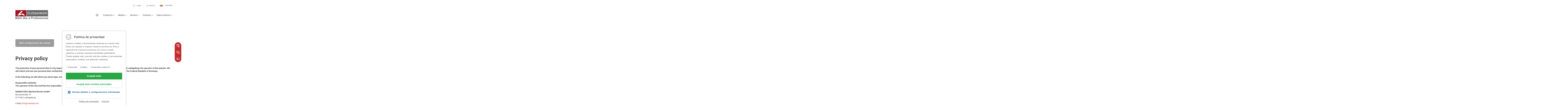

--- FILE ---
content_type: text/html; charset=UTF-8
request_url: https://co.flymarker.com/privacy_policy.php
body_size: 12553
content:
	<!-- Sprachdaten setzen -->
	<!DOCTYPE html>
<html lang="es">
<head>	<meta charset="utf-8">
	<meta http-equiv="X-UA-Compatible" content="IE=edge">
  <meta name="viewport" content="width=device-width, initial-scale=1"> 
	<title>Privacy Policy | CE marking | DMC marking</title>
<meta name="description" content="Marking systems for ► permanent marking of small and large ✓ workpieces made of metal or plastic ☎ Contact us today!" />
 
			      
	  <meta property="og:url" content="http://co.flymarker.com/privacy_policy.php">
  <meta property="og:type" content="website">
  <meta property="og:locale" content="de_DE" />


<link rel="stylesheet" type="text/css" href="//basics2.markator.de/js/slick/slick.css" />
<link rel="stylesheet" type="text/css" href="//basics2.markator.de/js/slick/slick-theme.css" />
<link rel="stylesheet" type="text/css" href="//basics2.markator.de/styles/parsley.css" />
<link rel="stylesheet" type="text/css" href="//basics2.markator.de/js/magnific-popup/magnific-popup.css" />
<link rel="stylesheet" type="text/css" href="//basics2.markator.de/js/projekktor/themes/maccaco/projekktor.style.css" />
<link rel="stylesheet" type="text/css" href="//basics2.markator.de/js/bootstrap/css/bootstrap.min.css" />
<link rel="stylesheet" type="text/css" href="//basics2.markator.de/fonts/icofont/icofont.min.css" />
<link rel="stylesheet" type="text/css" href="//basics2.markator.de/styles/fonts.css" />
<link rel="stylesheet" type="text/css" href="//basics2.markator.de/styles/selectric.css" />
<link rel="stylesheet" type="text/css" href="//basics2.markator.de/styles/layout.css" />
<link media="print" rel="stylesheet" type="text/css" href="//basics2.markator.de/styles/print.less" />
<script src="//basics2.markator.de/js/js.cookie.js"></script>
<script src="//basics2.markator.de/js/jquery-1.11.3.min.js"></script>
<script src="//basics2.markator.de/js/magnific-popup/jquery.magnific-popup.min.js"></script>
<script src="//basics2.markator.de/js/bootstrap/js/bootstrap.min.js"></script>
<script src="//basics2.markator.de/js/owmedia.js"></script>
<script src="//basics2.markator.de/js/jquery.selectric.js"></script>
<link rel="stylesheet" type="text/css" href="//basics2.markator.de/styles/cookiehinweis.css" />
			<script>
				$.ajax({		
					url: '/cookiehinweis.php',method: 'POST',dataType: 'json', 
					success: function(data){
						$('body').append(decodeHtml(data.body));
						$('head').append(decodeHtml(data.head));
						$('#cookiehinweis').html(decodeHtml(data.cookiehinweis));
					}
				});
				function decodeHtml(html) {
					var txt = document.createElement("textarea");
					txt.innerHTML = html;
					return txt.value;
				}
			</script>
			</head>
<body>	
<script>
	function sprachvorschlagSenden() { 
		var sprachvorschlag = $('#sprachvorschlag').val(); 
		var sessionid = $('#spocsid').html();
		var dokumenttyp = $('#dokumenttyp').html();
		var docsprache = $('#docsprache').html();
		
		if (sprachvorschlag == 'anderes_land') { 
			$('#Sprachauswahl').modal('show');
		} else {
			$.getJSON("/_include/ajax.php?aktion=speichereSprachauswahl&sid="+sessionid+"&sprache="+sprachvorschlag+"&dokumenttyp="+dokumenttyp+"&docsprache="+docsprache,
			function(json) {
				window.location.href = 'https://'+json.url;
			});
		}
	}
</script>

<div class="width">
	<div class="row meta">
		<div class="col-12">
						<a href="https://cloud.markator.com" target="_blank" class="login">Login</a>
			
			<form id="suche" method="post" name="suche" action="/search_result.php">				<a class="suche" onclick="$(suchbox).toggle();">Buscar</a>
				<div id="suchbox" style="display: none;">
					<div class="box">
						<input id="searchString" placeholder="Término de búsqueda..." name="we_lv_search_suchbegriff" type="text" value="" /><input type="hidden" name="we_from_search_suchbegriff" value="1" />						<input type="submit" name="suchbutton" value="Empezar búsquedas" class="suchbutton">
					</div>
				</div>
			<input type="hidden" name="securityToken" value="75f98dc17c4cb28cf5f18c6e86e155bb"/></form>			<a onclick="$('#Sprachauswahl').modal('show');" class="aktuelle_sprache">
				<span class="flaggenicon es_CO"></span>
				Colombia			</a>
		</div>
	</div>
</div>

<div class="width">
	<div class="row header">
		<div class="col-xl-3 col-lg-3 col-md-3 col-sm-6 col-6 align-self-end">
										<a href="/index.php"><img src="//basics2.markator.de/images/logo_flymarker.png" height="61" width="222" /></a>
					</div>
		<div class="col-xl-9 col-lg-9 col-md-9 col-sm-6 col-6 align-self-end mobile-right">
			<ul class="desktop">
									<li><a href="/" target=""  class="home" >Home</a>
					</li>
									<li><a href="/productos/" target=""   >Productos</a>
					<ul>					<li><a href="/productos/handheld_marcado_portatiles/" target=""   >Sistemas de marcado portátiles</a>
					</li>
									<li><a href="/productos/benchtop_marcado_de_sobremesa/" target=""   >Sistemas de marcado de sobremesa</a>
					</li>
				</ul></li>
									<li><a href="/medios/" target=""   >Medios</a>
					<ul>					<li><a href="/medios/videos.php" target=""   >Videos</a>
					</li>
									<li><a href="/medios/sample_marcas_de_muestra.php" target=""   >Marcas de muestra</a>
					</li>
									<li><a href="/medios/downloads_descargas.php" target=""   >Descargas</a>
					</li>
				</ul></li>
									<li><a href="/servicio/" target=""   >Servicio</a>
					</li>
									<li><a href="/contacto/" target=""   >Contacto</a>
					<ul>					<li><a href="/contacto/" target=""   >Columbia</a>
					</li>
									<li><a href="/contacto/worldwide.php" target=""   >Mundial</a>
					</li>
				</ul></li>
									<li><a href="/about_sobre_nosotros/" target=""   >Sobre nosotros</a>
					<ul>					<li><a href="/about_sobre_nosotros/marking_processes.php" target=""   >Procesos de marcado</a>
					</li>
									<li><a href="/about_sobre_nosotros/certification.php" target=""   >Certificación</a>
					</li>
				</ul></li>
							</ul>
			<button class="menubutton" onclick="$(mobilemenu).toggle();">
				<p>Menü</p>
				<div class="icon">
					<span></span>
					<span></span>
					<span></span>
				</div>
			</button>
		</div>
		<div class="col-12">
			<div id="mobilemenu" style="display: none;">
				<ul>
										<li><a href="/" target=""  class="home" >Home</a>
					</li>
									<li><a href="/productos/" target=""   >Productos</a>
					<ul>					<li><a href="/productos/handheld_marcado_portatiles/" target=""   >Sistemas de marcado portátiles</a>
					</li>
									<li><a href="/productos/benchtop_marcado_de_sobremesa/" target=""   >Sistemas de marcado de sobremesa</a>
					</li>
				</ul></li>
									<li><a href="/medios/" target=""   >Medios</a>
					<ul>					<li><a href="/medios/videos.php" target=""   >Videos</a>
					</li>
									<li><a href="/medios/sample_marcas_de_muestra.php" target=""   >Marcas de muestra</a>
					</li>
									<li><a href="/medios/downloads_descargas.php" target=""   >Descargas</a>
					</li>
				</ul></li>
									<li><a href="/servicio/" target=""   >Servicio</a>
					</li>
									<li><a href="/contacto/" target=""   >Contacto</a>
					<ul>					<li><a href="/contacto/" target=""   >Columbia</a>
					</li>
									<li><a href="/contacto/worldwide.php" target=""   >Mundial</a>
					</li>
				</ul></li>
									<li><a href="/about_sobre_nosotros/" target=""   >Sobre nosotros</a>
					<ul>					<li><a href="/about_sobre_nosotros/marking_processes.php" target=""   >Procesos de marcado</a>
					</li>
									<li><a href="/about_sobre_nosotros/certification.php" target=""   >Certificación</a>
					</li>
				</ul></li>
								</ul>
			</div>
		</div>
	</div>
</div>

	<div class="header_unterseite kein_bild">
	</div>
	

		
		<div class="width">
			<div class="row headline_text">
				<div class="col-12">
					<p><a onclick="cookie_back();" class="button">Abrir configuración de cookies</a></p>
				</div>
			</div>
		</div>
					

	
		
		<div class="width">
			<div class="row headline_text">
				<div class="col-12">
					<h1>Privacy policy</h1><p><strong>The protection of your personal data is very important to MARKATOR Manfred Borries GmbH, Bunsenstraße 15, D-71642 Ludwigsburg, the operator of this website. We will collect and use your personal data confidentially and exclusively within the framework of the Data Protection Act of the Federal Republic of Germany.</strong></p>
<p><strong>In the following, we will inform you about type, scope and purpose of the collection and use of personal data.</strong></p>
<p><strong>Responsible authority:</strong><br/><strong>The operator of this site and thus the responsible authority within the meaning of the Data Protection Act is:</strong></p>
<p><strong>MARKATOR® Manfred Borries GmbH</strong><br/>Bunsenstraße 15<br/>D-71642 Ludwigsburg</p>
<p>E-Mail: <a href="mailto:info@markator.de">info@markator.de</a></p>
<p><strong>Contact Data Protection Officer:</strong>&nbsp;<br/><a href="mailto:datenschutzbeauftragter@markator.de">datenschutzbeauftragter@markator.de</a></p>
<p><strong>1. Basic information about data processing and legal bases</strong></p>
<p>1.1. This privacy statement explains how and to what extent and purpose we process personal data within our online offering and its associated web pages, features and content (hereinafter collectively referred to as "online offering" or "website"). This privacy statement applies regardless of the domains, systems, platforms or devices (such as desktop or mobile) used to run this online offering.</p>
<p>1.2. For the terms used, such as "personal data" or their "processing", we refer to the definitions in Article 4 of the General Data Protection Regulation (GDPR).</p>
<p>1.3. The personal user data processed in the context of this online offering include:</p>
<p>Master data (names, addresses);<br/>Contact information (e-mail, telephone numbers, fax);<br/>Usage data (interests, visited websites, access times);<br/>Meta / communication data (device IDs, IP addresses).<br/>1.4. The term "user" covers all categories of individuals affected by data processing. These include:</p>
<p>Customers<br/>Prospects<br/>Users<br/>Website visitors<br/>Recipients of marketing activities<br/>The terms used, such as "users", are gender-neutral.</p>
<p>1.5. We will process personal user data only in compliance with relevant data protection regulations. This means that user data will only be processed if it is legally permitted, especially if (i) data processing is required and/or legally stipulated to provide our contractual services (for example, processing of orders) and online services; (ii) the user has given their consent; and (iii) we have a legitimate interest (i.e., interest in analysis, optimisation, efficient performance and security of our online offering within the meaning of Art. 6 Para. 1 lit. f. GDPR), in particular for reach measurement, creation of profiles for advertising and marketing purposes as well as collection of access data and use of third-party services.<br/>1.6. Please note that the legal basis (i) of consent are Art. 6 Para. 1 lit. a. and Art. 7 GDPR; (ii) of processing to fulfil services and perform contractual measures is Art. 6 Para. 1 lit. b. GDPR; (iii) of processing to fulfil our legal obligations is Art. 6 Para. 1 lit. c. GDPR; and (iv) of processing to safeguard our legitimate interests is Art. 6 para. 1 lit. f. GDPR.</p>
<p><strong>2. User rights</strong></p>
<p>You are entitled to the following:<br/>2.1. According to Art. 15 GDPR, to request information about your personal data processed by us. In particular, you may request information about processing purposes; the category of personal data; the categories of recipients to whom your data has been or will be disclosed; the planned retention period; the right to rectification, deletion, limitation of processing or objection; the existence of a right of appeal; the source of your data if not collected by us; the existence of automated decision-making, including profiling and, if necessary, to receive meaningful information about their details;<br/>2.2. According to Art. 16 GDPR, to request the prompt correction or completion of your personal data incorrectly stored by us;<br/>2.3. According to Art. 17 GDPR, to request the deletion of your personal data stored by us, unless processing is required (i) to exercise the right to freedom of expression and information; (ii) to fulfil a legal obligation; (iii) for reasons of public interest; or (iv) to assert, exercise or defend legal claims.<br/>2.4. According to Art. 18 GDPR, to request the limitation of processing your personal data if (i) you contest the accuracy of those data; (ii) processing is unlawful but you object to deleting the data; and (iii) we no longer need the data but you need them to assert, exercise or defend a legal right or have filed an objection according to Art. 21 GDPR against processing those data.<br/>2.5. According to Art. 20 GDPR, to retrieve your personal data, which you provided to us, in a structured, common and machine-readable format, or to request that the data have to be transmitted to another responsible person;<br/>2.6. According to Art. 7 Para. 3 GDPR, to revoke your previously given consent against us at any time. As a result, we are no longer allowed to continue data processing, which was based on this consent;<br/>2.7. According to Art. 77 GDPR, to complain to a supervisory authority. In general, you can contact the supervisory authority of your usual place of residence or work or the place of our registered office.</p>
<p><strong>3. Right of objection</strong></p>
<p>If your personal data are processed based on legitimate interests according to. Art. 6 Para. 1 Sentence 1 lit. f. GDPR, you have the right according to Art. 21 GDPR to object to the processing of your personal data insofar as there are reasons arising from your particular situation or the objection is directed against direct advertising. In the latter case you have a general right of objection which we implement without specifying any particular situation. For objections, please e-mail datenschutz@markator.de.</p>
<p>For more information about the above and personal data in general, you can contact us at any time using the address found in our Legal section or by e-mailing datenschutz@markator.de.</p>
<p><strong>4. Security measures</strong></p>
<p>4.1. We take organisational, contractual and technical state-of-the-art safety measures to ensure that we comply with the regulations of data protection laws and to protect the data we process against accidental or intentional manipulation, loss, destruction or access by unauthorised individuals.</p>
<p>4.2. These security measures include, in particular, the encrypted transmission of data between your browser and our server.</p>
<p>4.3. All of our employees who may come into contact with personal data are obligated to comply with data protection regulations and are instructed about legal requirements.</p>
<p><strong>5. Forwarding data to third parties</strong></p>
<p>5.1. Data are forwarded to third parties only within the framework of legal requirements. We will only forward user data to third parties if this is required, for example, on the basis of Art. 6 Para. 1 lit. b. GDPR for contractual purposes or based on legitimate interests according to Art. 6 Para. 1 lit. f. GDPR in the efficient and effective performance of our business operations.<br/>5.2. If we use subcontractors to provide our services, we will take appropriate legal precautions and technical and organisational measures to protect personal data in accordance with the applicable provisions of law.<br/>5.3. If content, tools or other means by other providers (hereinafter collectively referred to as "third parties"), whose registered office is in a third country, are used within the framework of this privacy statement, it is to be assumed that data will be transmitted to the countries of residence of said third parties. Third countries are countries where the GDPR is not a directly applicable law, i.e., in general, countries outside the EU or the European Economic Area. Data are transmitted to third countries if there is an adequate level of data protection, if the user consents or if there is other legal authorisation.</p>
<p><strong>6. Rendering contractual services</strong></p>
<p>6.1. We will process master data (e.g., names and addresses as well as contact information of users), contract data (e.g., services used, names of contacts, payment information) for the purpose of fulfilling our contractual obligations and services according to Art. 6 Para. 1 lit b. GDPR.</p>
<p>6.2. During registration and later during logins and when our online services are used, we will store the IP address and the point of time of the user&#039;s activity. Data are stored on the basis of our legitimate interests and those of the users to protect them from misuse and other unauthorised use. In general, these data are not transmitted to third parties unless it is required to pursue our claims or we are legally obligated according to Art. 6 Para. 1 lit. c. GDPR.</p>
<p><strong>7. Contact</strong></p>
<p>7.1. When contacting us (via our contact form or by e-mail), the information provided by the user will be processed according to Art. 6 Para. 1 lit. b. GDPR to respond to and handle the contact request.</p>
<p>7.2. User information can be stored in our Customer Relationship Management system ("CRM system") or similar request management systems.</p>
<p>When communicating by e-mail or contact form, please note that it is not a secure means of communication, i.e., contents are not protected against unauthorised access by third parties. We therefore recommend sending confidential information by post.</p>
<p><strong>8. Collecting access data and log files</strong></p>
<p>In general, our website can be used without having to provide personal data.</p>
<p>8.1. Based on our legitimate interests in terms of Art. 6 Para. 1 lit. f. GDPR we collect data (so-called server log files) about every access to the server hosting this service.</p>
<p>Access data include:</p>
<ul>
<li>Name of the opened website</li>
<li>File</li>
<li>Date and time of access</li>
<li>Transmitted data volume</li>
<li>Successful access notification</li>
<li>Browser type and version</li>
<li>The user&#039;s operating system</li>
<li>Referrer URL (previously visited page)</li>
<li>IP address and the requesting provider</li>
</ul>
<p>8.2. For security reasons, (for example, to investigate abusive or fraudulent activities), log file data are stored for a maximum of 14 days and then deleted. Data whose further retention is required as evidence are exempted from deletion until the incident has been fully resolved.</p>
<p><strong>9. Cookies and reach measurements</strong></p>
<p>9.1. Cookies contain information transmitted from our web server or third-party web servers to the user&#039;s web browser to store it there for later use. Cookies are small text files or other file formats used for storing information.</p>
<p>9.2. We use so-called "session cookies" (e.g., to track your login status or to enable the shopping basket feature and with it the use of our online offering) stored only for the duration of the current visit to our online presence. Such a session cookie is used to store an arbitrarily generated, unique ID, the so-called session ID. Cookies also contain information about their origin and retention period. These cookies cannot store any other data. Session cookies are deleted as soon as you stop using our online offering and log out or exit your browser.</p>
<p>9.3. This privacy statement explains to users the use of cookies during pseudonymised reach measurements.</p>
<p>9.4. If the user does not want cookies to be stored on their computer, we ask them to disable the relevant option in their browser system settings. Stored cookies can be deleted via the browser system settings. Disabling cookies may result in functional limitations of this online offering.</p>
<p>9.5. You can object to the use of cookies for reach measurements or advertising purposes by going to the deactivation page of the network advertising initiative (<a href="http://optout.networkadvertising.org/" target="_blank" rel="noopener">http://optout.networkadvertising.org/</a>) and additionally the US website (<a href="http://www.aboutads.info/choices" target="_blank" rel="noopener">http://www.aboutads.info/choices</a>) or the European website (<a href="http://www.youronlinechoices.com/uk/your-ad-choices/" target="_blank" rel="noopener">http://www.youronlinechoices.com/uk/your-ad-choices/</a>).</p>
<p><strong>10. Google Analytics</strong></p>
<p>10.1. Based on our legitimate interests (i.e., interest in analysing, optimising and efficiently running our online offering in terms of Art. 6 Para. 1 lit. f. GDPR) we use Google Analytics, a web analysis service by Google Inc. ("Google"). Google uses cookies. The information about your usage of our online offering, which is created by the cookie, is usually submitted to a Google server in the US and stored there.</p>
<p>10.2. Google is certified according to the Privacy Shield agreement and therefore guarantees to comply with the European data protection laws (<a href="https://www.privacyshield.gov/participant?id=a2zt000000001L5AAI&amp;status=Active" target="_blank" rel="noopener">https://www.privacyshield.gov/participant?id=a2zt000000001L5AAI&amp;status=Active</a>).</p>
<p>10.3. Google will use this information on our behalf to analyse users&#039; usage of our online offering, to generate reports about the activities within the online offering and to provide further services connected with the use of this online offering and the Internet usage. In the process, pseudonymised user profiles may be created from the processed data.</p>
<p>10.4. We use Google Analytics only with enabled IP anonymisation. This means that Google will shorten users&#039; IP addresses if they are located in one of the member states of the European Union or in one of the other states party to the Agreement on the European Economic Area. Only in exceptional cases will your full IP address be submitted to a Google server in the US and then shortened there.</p>
<p>10.5. The IP address submitted by the user&#039;s browser is not merged with other Google data. Users can prevent the cookies from being stored by using a certain setting in their browser software. In addition, users can prevent Google from (i) collecting the data created by the cookie and associated with their use of our online offering; and (ii) processing these data if they download and install the browser plug-in available from the following link: http://tools.google.com/dlpage/gaoptout?hl=en</p>
<p>10.6. For more information about Google&#039;s use of data, your setting and objection options, please visit Google&#039;s websites: https://policies.google.com/technologies/partner-sites?hl=en "How Google uses information from sites or apps that use our services"), https://policies.google.com/technologies/ads?hl=en ("How Google uses cookies in advertising"), <a href="https://adssettings.google.de/anonymous?sig=ACi0TCj0xHDYI_B79D-dGF8shhoEe0ypT3kV0Xq6Zk1qW0rzxUSAdE82JcR4wPHn4tkDA_ztipnnmGfXiIyFTtf7D6y1gf49GiCuXBkZpeaih7_9rrcJ6TM&amp;hl=en" target="_blank" rel="noopener">https://adssettings.google.de/anonymous?sig=ACi0TCj0xHDYI_B79D-dGF8shhoEe0ypT3kV0Xq6Zk1qW0rzxUSAdE82JcR4wPHn4tkDA_ztipnnmGfXiIyFTtf7D6y1gf49GiCuXBkZpeaih7_9rrcJ6TM&amp;hl=en</a> ("Control the information Google uses to show you ads").</p>
<p><strong>11. Integration of third-party services and content</strong></p>
<p>11.1. Based on our legitimate interests (i.e., interest in analysing, optimising and efficiently running our online offering in terms of Art. 6 Para. 1 lit. f. GDPR), we use third-party content or service offerings in our online offering to integrate their content and services, such as videos or fonts (hereinafter commonly referred to as "content"). This requires that the third-party providers of this content always become aware of the users&#039; IP addresses because they need it to send their content to the users&#039; browsers. Therefore, the IP address is necessary to display such content. We strive to use only content whose providers use IP addresses only to deliver content. Third-party providers may also use so-called pixel tags (invisible images, also called "web beacons") for statistical and marketing purposes. Pixel tags can be used to analyse information such as user traffic to the pages of this website. This pseudonymised information may also be stored in cookies on the user&#039;s device and contain, among others, technical information about browser and operating system, referring websites, visiting time and other information about the use of our online offering; and it may be merged with such information from other sources.</p>
<p>11.2. The following table provides an overview of third-party providers and their content, including links to their privacy statements containing more information about data processing and objection options, so-called opt-outs, some of which have already been mentioned here: External fonts by Google, Inc., <a href="https://www.google.com/fonts" target="_blank" rel="noopener">https://www.google.com/fonts</a> ("Google Fonts"). Google Fonts are integrated by accessing a Google server (usually located in the US). Privacy Statement: <a href="https://www.google.com/policies/privacy/" target="_blank" rel="noopener">https://www.google.com/policies/privacy/</a>, opt-out: <a href="https://www.google.com/settings/ads/" target="_blank" rel="noopener">https://www.google.com/settings/ads/</a>. Maps by the "Google Maps" service provided by the third-party provider Google Inc., 1600 Amphitheatre Parkway, Mountain View, CA 94043, USA. Privacy Statement: <a href="https://www.google.com/policies/privacy/" target="_blank" rel="noopener">https://www.google.com/policies/privacy/</a>, opt-out: <a href="https://www.google.com/settings/ads/" target="_blank" rel="noopener">https://www.google.com/settings/ads/</a>. Videos by the "YouTube" platform provided by the third-party provider Google Inc., 1600 Amphitheatre Parkway, Mountain View, CA 94043, USA. Privacy Statement: <a href="https://www.google.com/policies/privacy/" target="_blank" rel="noopener">https://www.google.com/policies/privacy/</a>, opt-out: https://www.google.com/settings/ads/. External code by the "jQuery" JavaScript framework, provided by the third-party provider jQuery Foundation, <a href="https://jquery.org" target="_blank" rel="noopener">https://jquery.org</a>.</p>
<p><strong>12. Deleting data</strong></p>
<p>12.1. The data stored by us is deleted once they are no longer needed for their intended purpose, unless legal retention obligations require otherwise. If the users&#039; data are not deleted because they are required for other and legally admissible purposes, we will limit their processing. The data are blocked and not processed for any other purposes. This applies, e.g., to user data with a commercial or tax-related retention obligation.</p>
<p>12.2. As legally stipulated, data are retained for 6 years according to Sect. 257 Para. 1 HGB (trading books, inventories, opening balances, annual financial statements, commercial letters, accounting records, etc.) and for 10 years according to Sect. 147 Para. 1 AO (ledgers, records, status reports, accounting records, commercial and business letters, tax-relevant documents, etc.).</p>
<p><strong>13. Objection to advertising mails</strong></p>
<p>We hereby expressly object to the use of contact details, published as part of the mandatory legal notice, for sending not expressly ordered advertising or informational material. MARKATOR Manfred Borries GmbH expressly reserves the right to take legal action in the case of undesired sending of advertising, e.g., spam mail.</p>
<p><strong>14. Changes to the privacy statement</strong></p>
<p>14.1. We reserve the right to change this privacy statement to adjust it to changed legal bases or if services or data processing change. This only applies to statements about data processing. If the user&#039;s consent is required, or if parts of the privacy statement contain regulations of the contractual relationship with users, changes require the user&#039;s consent.<br/>14.2. Users are asked to periodically check the contents of our privacy statement.</p>
<p><strong>15. Data protection information for customers/suppliers and applicants</strong></p>
<p>15.1. <a href="//dateien2.markator.de/pdfs/en-Datenschutzinformation_Kunden_Lieferanten_DSGVO.pdf" target="_blank" rel="noopener">Data protection information for customers/suppliers</a><br/>15.2. <a href="//dateien2.markator.de/pdfs/en-Datenschutzinformation_Bewerber_DSGVO.pdf" target="_blank" rel="noopener">Data protection information for applicants</a></p>
<p>If you have any questions about this privacy statement, you are welcome to contact our data privacy officer by post or to e-mail them at: <a href="mailto:datenschutzbeauftragter@markator.de">datenschutzbeauftragter@markator.de</a>&nbsp;</p>				</div>
			</div>
		</div>
					
	  

			
<div class="footer-oben">
	<div class="width">
		<div class="row">
			<div class="col-12">
				<ul>
											<li><a href="/press_prensa/" target=""   >Prensa</a></li>
											<li><a href="/contacto/" target=""   >Contacto</a></li>
									</ul>
			</div>
			<div class="col-12 siegel">
				<div class="box">
											<img src="//basics2.markator.de/images/footer_icon_QUACERT_en.svg" class="siegel_en" style=";width:95px" />						<img src="//basics2.markator.de/images/footer_icon_OEKOLOGISCH_en.svg" class="siegel_en" style=";width:95px" />						<img src="//basics2.markator.de/images/footer_icon_QUALITAET_en.svg" class="siegel_en" style=";width:95px" />				</div>
			</div>
		</div>
	</div>
</div>

<div class="footer-unten">
	<div class="width">
		<div class="row">
			<div class="col-xl-6 col-lg-6 col-md-6 col-sm-6 col-12 social">
									<a href="https://www.youtube.com/user/MARKATORadmin" target="_blank"><img src="//basics2.markator.de/images/footer_icon_social-youtube.svg" height="14" width="20" /></a>					<a href="https://www.facebook.com/MARKATOR.Marking/" target="_blank"><img src="//basics2.markator.de/images/footer_icon_social-facebook.svg" height="20" width="20" /></a>					<a href="https://www.xing.com/companies/markatormanfredborriesgmbh" target="_blank"><img src="//basics2.markator.de/images/footer_icon_social-xing.svg" height="20" width="20" /></a>					<a href="https://www.linkedin.com/company/markator-manfred-borries-gmbh" target="_blank"><img src="//basics2.markator.de/images/footer_icon_social-linkedin.svg" height="19" width="20" /></a>					<a href="https://get.anydesk.com/tsAkqnsd/AnyDesk_MARKATOR.exe" target="_blank"><img src="//dateien2.markator.de/bilder/icons/AnyDesk_logo_icon.png" height="21" width="30" /></a>			</div>
			<div class="col-xl-6 col-lg-6 col-md-6 col-sm-6 col-12">
				<ul>
											<li><a href="/legal_notice.php" target=""   >Imprimir</a></li>
											<li class="active"><a href="/privacy_policy.php" target=""   >Política de privacidad</a></li>
											<li><a href="/terms_and_conditions.php" target=""   >Condiciones generales</a></li>
									</ul>
			</div>
		</div>
	</div>
</div>
	


	

<script>
		function stickyauf(i) {
											$('#stickyauf'+i).show();
											$('#stickyzu'+i).hide();
		}
		function stickyzu(i) {
											$('#stickyzu'+i).show();
											$('#stickyauf'+i).hide();
		}

	</script>
<div class="sticky-right">
									<div  onclick="stickyauf(1);" id="stickyzu1" class=" box iconbutton iconbutton1  first" style="background-image: url(//basics2.markator.de/images/sticky-box_icon_mail.svg);">
			<a href="mailto:dirventas@duro-metal.com" target=""></a>
		</div>
		<div  id="stickyauf1" class="first  box textbutton textbutton1" style="display:none; background-image: url(//basics2.markator.de/images/sticky-box_icon_mail.svg);">
			<div class="leer" onclick="stickyzu(1);"></div>
			<a href="mailto:dirventas@duro-metal.com" target="">
				<span>dirventas@duro-metal.com</span>
			</a>
		</div>
			
				<div  onclick="stickyauf(2);" id="stickyzu2" class=" box iconbutton iconbutton2 " style="background-image: url(//basics2.markator.de/images/sticky-box_icon_phone.svg);">
			<a href="+(571) 821-9338/39" target=""></a>
		</div>
		<div  id="stickyauf2" class="  box textbutton textbutton2" style="display:none; background-image: url(//basics2.markator.de/images/sticky-box_icon_phone.svg);">
			<div class="leer" onclick="stickyzu(2);"></div>
			<a href="+(571) 821-9338/39" target="">
				<span>+(571) 821-9338/39</span>
			</a>
		</div>
			
				<div  onclick="stickyauf(3);" id="stickyzu3" class="last box iconbutton iconbutton3 " style="background-image: url(//basics2.markator.de/images/sticky-box_icon_kontaktformular.svg);">
			<a href="/contacto/" target=""></a>
		</div>
		<div  id="stickyauf3" class="last  box textbutton textbutton3" style="display:none; background-image: url(//basics2.markator.de/images/sticky-box_icon_kontaktformular.svg);">
			<div class="leer" onclick="stickyzu(3);"></div>
			<a href="/contacto/" target="">
				<span>Formulario de contacto</span>
			</a>
		</div>
			
		</div>
	
	


<div class="modal markator fade" id="Sprachauswahl" tabindex="-1" role="dialog" aria-labelledby="Sprachauswahl" aria-hidden="true">
  <div class="modal-dialog" role="document">
    <div class="modal-content">
      <div class="modal-header">
        <button type="button" class="close" data-dismiss="modal" aria-label="Close">
          <span aria-hidden="true"></span>
        </button>
      </div>
      <div class="modal-body">
        <div class="row no-gutters">
					<div class="col-12">
						<div class="row">
							<div class="col-12">
								<h2>Select country</h2>
							</div>
						</div>
					</div>
					<div class="col-xl-3 col-lg-3 col-md-4 col-sm-5 col-12">
						<div class="row">
							<div class="col-12">
								<div class="erdteile" id="sprache_erdteile">
									<ul>
										<li id="link_afr"><a onclick="zeigeKontinent('afr')">África</a></li><li id="link_as"><a onclick="zeigeKontinent('as')">Asia</a></li><li id="link_eu" class="active"><a onclick="zeigeKontinent('eu')">Europa</a></li><li id="link_am"><a onclick="zeigeKontinent('am')">America</a></li><li id="link_oz"><a onclick="zeigeKontinent('oz')">Australia</a></li>									</ul>
								</div>
							</div>
						</div>
					</div>
					<div class="col-xl-9 col-lg-9 col-md-8 col-sm-7 col-12">
				
						<div class="row lander" id="kontinent_afr" style="display:none;">
																		<div class="col-xl-4 col-lg-4 col-md-4 col-sm-12 col-12">
												<div class="land">
													<p>
														<a onclick="spracheUebernehmen('Flymarker', 'en_ZA')">
															<span class="flaggenicon en_ZA"></span>
															<span>South Africa | English</span>
														</a>
													</p>
												</div>
											</div>
																		<div class="col-xl-4 col-lg-4 col-md-4 col-sm-12 col-12">
												<div class="land">
													<p>
														<a onclick="spracheUebernehmen('Flymarker', 'de_US')">
															<span class="flaggenicon de_US"></span>
															<span>International | English</span>
														</a>
													</p>
												</div>
											</div>
													</div>
						
						<div class="row lander" id="kontinent_as" style="display:none;">
																		<div class="col-xl-4 col-lg-4 col-md-4 col-sm-12 col-12">
												<div class="land">
													<p>
														<a onclick="spracheUebernehmen('Flymarker', 'en_IN')">
															<span class="flaggenicon en_IN"></span>
															<span>India | English</span>
														</a>
													</p>
												</div>
											</div>
																		<div class="col-xl-4 col-lg-4 col-md-4 col-sm-12 col-12">
												<div class="land">
													<p>
														<a onclick="spracheUebernehmen('Flymarker', 'en_SG')">
															<span class="flaggenicon en_SG"></span>
															<span>Singapore | English</span>
														</a>
													</p>
												</div>
											</div>
																		<div class="col-xl-4 col-lg-4 col-md-4 col-sm-12 col-12">
												<div class="land">
													<p>
														<a onclick="spracheUebernehmen('Flymarker', 'en_AE')">
															<span class="flaggenicon en_AE"></span>
															<span>UAE | English</span>
														</a>
													</p>
												</div>
											</div>
																		<div class="col-xl-4 col-lg-4 col-md-4 col-sm-12 col-12">
												<div class="land">
													<p>
														<a onclick="spracheUebernehmen('Flymarker', 'ja_JP')">
															<span class="flaggenicon ja_JP"></span>
															<span>日本 | 日本</span>
														</a>
													</p>
												</div>
											</div>
																		<div class="col-xl-4 col-lg-4 col-md-4 col-sm-12 col-12">
												<div class="land">
													<p>
														<a onclick="spracheUebernehmen('Flymarker', 'th_TH')">
															<span class="flaggenicon th_TH"></span>
															<span>ประเทศไทย | ไทย</span>
														</a>
													</p>
												</div>
											</div>
																		<div class="col-xl-4 col-lg-4 col-md-4 col-sm-12 col-12">
												<div class="land">
													<p>
														<a onclick="spracheUebernehmen('Flymarker', 'en_TW')">
															<span class="flaggenicon en_TW"></span>
															<span>台灣 | 台灣</span>
														</a>
													</p>
												</div>
											</div>
																		<div class="col-xl-4 col-lg-4 col-md-4 col-sm-12 col-12">
												<div class="land">
													<p>
														<a onclick="spracheUebernehmen('Flymarker', 'ru_RU')">
															<span class="flaggenicon ru_RU"></span>
															<span>Россия | Pусский</span>
														</a>
													</p>
												</div>
											</div>
																		<div class="col-xl-4 col-lg-4 col-md-4 col-sm-12 col-12">
												<div class="land">
													<p>
														<a onclick="spracheUebernehmen('Flymarker', 'zh_CN')">
															<span class="flaggenicon zh_CN"></span>
															<span>中国 | 中国的</span>
														</a>
													</p>
												</div>
											</div>
																		<div class="col-xl-4 col-lg-4 col-md-4 col-sm-12 col-12">
												<div class="land">
													<p>
														<a onclick="spracheUebernehmen('Flymarker', 'de_US')">
															<span class="flaggenicon de_US"></span>
															<span>International | English</span>
														</a>
													</p>
												</div>
											</div>
													</div>
						
						<div class="row lander" id="kontinent_au" style="display:none;">
																		<div class="col-xl-4 col-lg-4 col-md-4 col-sm-12 col-12">
												<div class="land">
													<p>
														<a onclick="spracheUebernehmen('Flymarker', 'de_US')">
															<span class="flaggenicon de_US"></span>
															<span>International | English</span>
														</a>
													</p>
												</div>
											</div>
													</div>
						
						<div class="row lander" id="kontinent_eu">
																		<div class="col-xl-4 col-lg-4 col-md-4 col-sm-12 col-12">
												<div class="land">
													<p>
														<a onclick="spracheUebernehmen('Flymarker', 'de_DE')">
															<span class="flaggenicon de_DE"></span>
															<span>Deutschland | Deutsch</span>
														</a>
													</p>
												</div>
											</div>
																		<div class="col-xl-4 col-lg-4 col-md-4 col-sm-12 col-12">
												<div class="land">
													<p>
														<a onclick="spracheUebernehmen('Flymarker', 'en_GB')">
															<span class="flaggenicon en_GB"></span>
															<span>Great Britain | English</span>
														</a>
													</p>
												</div>
											</div>
																		<div class="col-xl-4 col-lg-4 col-md-4 col-sm-12 col-12">
												<div class="land">
													<p>
														<a onclick="spracheUebernehmen('Flymarker', 'bg_BG')">
															<span class="flaggenicon bg_BG"></span>
															<span>България | Български</span>
														</a>
													</p>
												</div>
											</div>
																		<div class="col-xl-4 col-lg-4 col-md-4 col-sm-12 col-12">
												<div class="land">
													<p>
														<a onclick="spracheUebernehmen('Flymarker', 'cs_CZ')">
															<span class="flaggenicon cs_CZ"></span>
															<span>Česká republika | Čeština</span>
														</a>
													</p>
												</div>
											</div>
																		<div class="col-xl-4 col-lg-4 col-md-4 col-sm-12 col-12">
												<div class="land">
													<p>
														<a onclick="spracheUebernehmen('Flymarker', 'da_DK')">
															<span class="flaggenicon da_DK"></span>
															<span>Danmark | Dansk</span>
														</a>
													</p>
												</div>
											</div>
																		<div class="col-xl-4 col-lg-4 col-md-4 col-sm-12 col-12">
												<div class="land">
													<p>
														<a onclick="spracheUebernehmen('Flymarker', 'de_AT')">
															<span class="flaggenicon de_AT"></span>
															<span>Österreich | Deutsch</span>
														</a>
													</p>
												</div>
											</div>
																		<div class="col-xl-4 col-lg-4 col-md-4 col-sm-12 col-12">
												<div class="land">
													<p>
														<a onclick="spracheUebernehmen('Flymarker', 'de_CH')">
															<span class="flaggenicon de_CH"></span>
															<span>Schweiz | Deutsch</span>
														</a>
													</p>
												</div>
											</div>
																		<div class="col-xl-4 col-lg-4 col-md-4 col-sm-12 col-12">
												<div class="land">
													<p>
														<a onclick="spracheUebernehmen('Flymarker', 'es_ES')">
															<span class="flaggenicon es_ES"></span>
															<span>España | Español</span>
														</a>
													</p>
												</div>
											</div>
																		<div class="col-xl-4 col-lg-4 col-md-4 col-sm-12 col-12">
												<div class="land">
													<p>
														<a onclick="spracheUebernehmen('Flymarker', 'fr_FR')">
															<span class="flaggenicon fr_FR"></span>
															<span>France | Français</span>
														</a>
													</p>
												</div>
											</div>
																		<div class="col-xl-4 col-lg-4 col-md-4 col-sm-12 col-12">
												<div class="land">
													<p>
														<a onclick="spracheUebernehmen('Flymarker', 'mk_MK')">
															<span class="flaggenicon mk_MK"></span>
															<span>Македонија | македонски</span>
														</a>
													</p>
												</div>
											</div>
																		<div class="col-xl-4 col-lg-4 col-md-4 col-sm-12 col-12">
												<div class="land">
													<p>
														<a onclick="spracheUebernehmen('Flymarker', 'fi_FI')">
															<span class="flaggenicon fi_FI"></span>
															<span>Suomi | Suomeksi</span>
														</a>
													</p>
												</div>
											</div>
																		<div class="col-xl-4 col-lg-4 col-md-4 col-sm-12 col-12">
												<div class="land">
													<p>
														<a onclick="spracheUebernehmen('Flymarker', 'it_IT')">
															<span class="flaggenicon it_IT"></span>
															<span>Italia | Italiano</span>
														</a>
													</p>
												</div>
											</div>
																		<div class="col-xl-4 col-lg-4 col-md-4 col-sm-12 col-12">
												<div class="land">
													<p>
														<a onclick="spracheUebernehmen('Flymarker', 'fr_CH')">
															<span class="flaggenicon fr_CH"></span>
															<span>Suisse | Français</span>
														</a>
													</p>
												</div>
											</div>
																		<div class="col-xl-4 col-lg-4 col-md-4 col-sm-12 col-12">
												<div class="land">
													<p>
														<a onclick="spracheUebernehmen('Flymarker', 'nl_NL')">
															<span class="flaggenicon nl_NL"></span>
															<span>Netherlands | Nederlands</span>
														</a>
													</p>
												</div>
											</div>
																		<div class="col-xl-4 col-lg-4 col-md-4 col-sm-12 col-12">
												<div class="land">
													<p>
														<a onclick="spracheUebernehmen('Flymarker', 'hr_HR')">
															<span class="flaggenicon hr_HR"></span>
															<span>Hrvatska | Hrvatski</span>
														</a>
													</p>
												</div>
											</div>
																		<div class="col-xl-4 col-lg-4 col-md-4 col-sm-12 col-12">
												<div class="land">
													<p>
														<a onclick="spracheUebernehmen('Flymarker', 'hu_HU')">
															<span class="flaggenicon hu_HU"></span>
															<span>Magyarország | Magyar</span>
														</a>
													</p>
												</div>
											</div>
																		<div class="col-xl-4 col-lg-4 col-md-4 col-sm-12 col-12">
												<div class="land">
													<p>
														<a onclick="spracheUebernehmen('Flymarker', 'it_CH')">
															<span class="flaggenicon it_CH"></span>
															<span>Svizzera | Italiano</span>
														</a>
													</p>
												</div>
											</div>
																		<div class="col-xl-4 col-lg-4 col-md-4 col-sm-12 col-12">
												<div class="land">
													<p>
														<a onclick="spracheUebernehmen('Flymarker', 'pt_PT')">
															<span class="flaggenicon pt_PT"></span>
															<span>Portugal | Português</span>
														</a>
													</p>
												</div>
											</div>
																		<div class="col-xl-4 col-lg-4 col-md-4 col-sm-12 col-12">
												<div class="land">
													<p>
														<a onclick="spracheUebernehmen('Flymarker', 'ro_RO')">
															<span class="flaggenicon ro_RO"></span>
															<span>România | Român</span>
														</a>
													</p>
												</div>
											</div>
																		<div class="col-xl-4 col-lg-4 col-md-4 col-sm-12 col-12">
												<div class="land">
													<p>
														<a onclick="spracheUebernehmen('Flymarker', 'pl_PL')">
															<span class="flaggenicon pl_PL"></span>
															<span>Polska | Polski</span>
														</a>
													</p>
												</div>
											</div>
																		<div class="col-xl-4 col-lg-4 col-md-4 col-sm-12 col-12">
												<div class="land">
													<p>
														<a onclick="spracheUebernehmen('Flymarker', 'sv_SE')">
															<span class="flaggenicon sv_SE"></span>
															<span>Sverige | Svenska</span>
														</a>
													</p>
												</div>
											</div>
																		<div class="col-xl-4 col-lg-4 col-md-4 col-sm-12 col-12">
												<div class="land">
													<p>
														<a onclick="spracheUebernehmen('Flymarker', 'tr_TR')">
															<span class="flaggenicon tr_TR"></span>
															<span>Türkiye | Türkçe</span>
														</a>
													</p>
												</div>
											</div>
																		<div class="col-xl-4 col-lg-4 col-md-4 col-sm-12 col-12">
												<div class="land">
													<p>
														<a onclick="spracheUebernehmen('Flymarker', 'de_US')">
															<span class="flaggenicon de_US"></span>
															<span>International | English</span>
														</a>
													</p>
												</div>
											</div>
													</div>
						
						
						<div class="row lander" id="kontinent_am" style="display:none;">
																		<div class="col-xl-4 col-lg-4 col-md-4 col-sm-12 col-12">
												<div class="land">
													<p>
														<a onclick="spracheUebernehmen('Flymarker', 'en_CA')">
															<span class="flaggenicon en_CA"></span>
															<span>Canada | English</span>
														</a>
													</p>
												</div>
											</div>
																		<div class="col-xl-4 col-lg-4 col-md-4 col-sm-12 col-12">
												<div class="land">
													<p>
														<a onclick="spracheUebernehmen('Flymarker', 'en_US')">
															<span class="flaggenicon en_US"></span>
															<span>USA | English</span>
														</a>
													</p>
												</div>
											</div>
																		<div class="col-xl-4 col-lg-4 col-md-4 col-sm-12 col-12">
												<div class="land">
													<p>
														<a onclick="spracheUebernehmen('Flymarker', 'es_CO')">
															<span class="flaggenicon es_CO"></span>
															<span>Colombia | Español</span>
														</a>
													</p>
												</div>
											</div>
																		<div class="col-xl-4 col-lg-4 col-md-4 col-sm-12 col-12">
												<div class="land">
													<p>
														<a onclick="spracheUebernehmen('Flymarker', 'es_CL')">
															<span class="flaggenicon es_CL"></span>
															<span>Chile | Español</span>
														</a>
													</p>
												</div>
											</div>
																		<div class="col-xl-4 col-lg-4 col-md-4 col-sm-12 col-12">
												<div class="land">
													<p>
														<a onclick="spracheUebernehmen('Flymarker', 'fr_CA')">
															<span class="flaggenicon fr_CA"></span>
															<span>Canada | Français</span>
														</a>
													</p>
												</div>
											</div>
																		<div class="col-xl-4 col-lg-4 col-md-4 col-sm-12 col-12">
												<div class="land">
													<p>
														<a onclick="spracheUebernehmen('Flymarker', 'es_MX')">
															<span class="flaggenicon es_MX"></span>
															<span>México | Español</span>
														</a>
													</p>
												</div>
											</div>
																		<div class="col-xl-4 col-lg-4 col-md-4 col-sm-12 col-12">
												<div class="land">
													<p>
														<a onclick="spracheUebernehmen('Flymarker', 'es_PE')">
															<span class="flaggenicon es_PE"></span>
															<span>Perú | Español</span>
														</a>
													</p>
												</div>
											</div>
																		<div class="col-xl-4 col-lg-4 col-md-4 col-sm-12 col-12">
												<div class="land">
													<p>
														<a onclick="spracheUebernehmen('Flymarker', 'pt_BR')">
															<span class="flaggenicon pt_BR"></span>
															<span>Brasil | Português</span>
														</a>
													</p>
												</div>
											</div>
																		<div class="col-xl-4 col-lg-4 col-md-4 col-sm-12 col-12">
												<div class="land">
													<p>
														<a onclick="spracheUebernehmen('Flymarker', 'de_US')">
															<span class="flaggenicon de_US"></span>
															<span>International | English</span>
														</a>
													</p>
												</div>
											</div>
													</div>
						
						<div class="row lander" id="kontinent_oz" style="display:none;">
																		<div class="col-xl-4 col-lg-4 col-md-4 col-sm-12 col-12">
												<div class="land">
													<p>
														<a onclick="spracheUebernehmen('Flymarker', 'en_AU')">
															<span class="flaggenicon en_AU"></span>
															<span>Australia | English</span>
														</a>
													</p>
												</div>
											</div>
																		<div class="col-xl-4 col-lg-4 col-md-4 col-sm-12 col-12">
												<div class="land">
													<p>
														<a onclick="spracheUebernehmen('Flymarker', 'de_US')">
															<span class="flaggenicon de_US"></span>
															<span>International | English</span>
														</a>
													</p>
												</div>
											</div>
													</div>
					</div>
				</div>
      </div>
      <div class="modal-footer">
        <p></p>
      </div>
    </div>
  </div>
</div>

<script>
	function zeigeKontinent(kontinent) { 
		$('.lander').hide();
		$('#sprache_erdteile ul li').removeClass('active');
		$('#link_'+kontinent).addClass('active');
		
		$('#kontinent_'+kontinent).show();
	}
	
	function spracheUebernehmen(dokumenttyp, sprache) { 
		var sessionid = $('#spocsid').html();
		var docsprache = $('#docsprache').html();

		$.getJSON("/_include/ajax.php?aktion=speichereSprachauswahl&sid="+sessionid+"&sprache="+sprache+"&dokumenttyp="+dokumenttyp+"&docsprache="+docsprache,
		function(json) {
			window.location.href = 'https://'+json.url;
		});
	}
</script>

		<!-- SPRACHE SETZEN -->
		<div id="spocsid" style="display:none;">f0d4047b19ae8165ece4ff39ca5a79bb</div>
		<div id="docsprache" style="display:none;">es_CO</div>
		<div id="dokumenttyp" style="display:none;">Flymarker</div>
		<div id="workspace_id" style="display:none;">3673</div>

		<script>
			$(function() {
												$('#einschub_sprache').slideDown('fast');
								
				$('#closeEinschub').click(function() {
					var sessionid = $('#spocsid').html();
					var docsprache = $('#docsprache').html();
					var dokumenttyp = $('#dokumenttyp').html();
					$('#einschub_sprache').slideUp(); 
					$.getJSON("/ajax.php?aktion=speichereSprachauswahl&sid="+sessionid+"&sprache="+docsprache+"&dokumenttyp="+dokumenttyp,
					function(json) {
						//window.location.href = 'https://'+json.url;
					});
				});
			});
		    
		</script>

		<!-- Parsley wird auch für Shop benötigt -->
		
		<script src="//basics2.markator.de/js/parsley/i18n/messages.de.js"></script>
<script src="//basics2.markator.de/js/parsley/parsley.js"></script>
<script src="//basics2.markator.de/js/slick/slick.min.js"></script>
<script src="//basics2.markator.de/js/jquery.rwdImageMaps.min.js"></script>

	<script>
			$(function() {
			  $('select').selectric();
			});
	</script>
	
	<!-- COOKIE-ABFRAGE -->
	  
		<span id="cookiehinweis"></span>
	
	<script> 
	$.ajax({		
		url: '/ajax_cookie_rechte.php',method: 'POST',dataType: 'json', 
		success: function(data){ 
			var cookie_rechte = data.cookie_rechte;							
			if (cookie_rechte.youtube.value == 1) {
				$('.responsive-video').each(function(i, obj) {
					var youtube_id = $(this).find('#youtube_id').html(); 
					if (youtube_id != "") {
						var youtube_iframe = '<iframe width="560" height="315" src="https://www.youtube-nocookie.com/embed/'+youtube_id+'?rel=0&hd=1" frameborder="0" allow="accelerometer; autoplay; encrypted-media; gyroscope; picture-in-picture" allowfullscreen></iframe>';
					} else {
						var youtube_iframe = '';
					}
					$(this).html(youtube_iframe);
				});
			}
			if (cookie_rechte.googlemaps.value == 1) {
				$('.googlemaps_container').each(function(i, obj) {
					$('.googlemaps_container').show();
					$('.googlemaps_hinweis').hide();
					$('.googlemaps_einbindung').html(data.googlemaps_einbindung);
					$.getScript('https://maps.googleapis.com/maps/api/js?language=de&key=AIzaSyBKT42e9l4fxyBrt2TxXFBjA8t1GZ-ZxaY').done(function() {
						initialize();
					});
				});
			} 
		}
	});
</script>
</body>
</html>

--- FILE ---
content_type: text/html; charset=UTF-8
request_url: https://co.flymarker.com/cookiehinweis.php
body_size: 3032
content:
{"body":"","head":"","cookiehinweis":"&lt;div id=&quot;cookie_hinweis&quot; style=&quot;display: block&quot;&gt;&lt;div class=&quot;centerbox&quot;&gt;&lt;h2&gt;Pol\u00edtica de privacidad&lt;\/h2&gt;&lt;p&gt;Usamos cookies y herramientas externas en nuestro sitio. Estos nos ayudan a mejorar nuestros servicios en l\u00ednea y operarlos de manera econ\u00f3mica, as\u00ed como a medir, optimizar y orientar nuestras actividades publicitarias. Puede aceptar esto, permitir solo las cookies y herramientas esenciales o realizar una selecci\u00f3n individual.&lt;\/p&gt;&lt;div class=&quot;auswahl&quot;&gt;&lt;p&gt;&lt;strong&gt;&lt;\/strong&gt;&lt;\/p&gt;&lt;p class=&quot;liste&quot;&gt;&lt;span class=&quot;icon active&quot;&gt;&amp;#10003;&lt;\/span&gt; &lt;span&gt;Essentiell&lt;\/span&gt;&lt;\/p&gt;  &lt;p class=&quot;liste&quot;&gt;&lt;span class=&quot;icon&quot;&gt;&amp;bull;&lt;\/span&gt; &lt;span&gt;An\u00e1lisis&lt;\/span&gt;&lt;\/p&gt; &lt;p class=&quot;liste&quot;&gt;&lt;span class=&quot;icon&quot;&gt;&amp;bull;&lt;\/span&gt; &lt;span&gt;Contenidos externos&lt;\/span&gt;&lt;\/p&gt;&lt;\/div&gt;&lt;a onclick=&quot;cookie_save(&#039;all&#039;);&quot; class=&quot;button gruen&quot;&gt;Aceptar todo&lt;\/a&gt;&lt;a onclick=&quot;cookie_save(&#039;min&#039;);&quot; class=&quot;button weiss&quot;&gt;Acepta solo cookies esenciales&lt;\/a&gt;&lt;center&gt;&lt;a onclick=&quot;cookie_showdetail();&quot; class=&quot;link&quot;&gt;Mostrar detalles y configuraciones individuales&lt;\/a&gt;&lt;\/center&gt;&lt;div class=&quot;foot&quot;&gt;&lt;!-- &lt;p&gt;&lt;strong&gt;Hinweis:&lt;\/strong&gt; Wir nutzen das Cookie-Plugin von &lt;a href=&quot;https:\/\/www.spoc.one&quot; target=&quot;_blank&quot;&gt;spoc.one&lt;\/a&gt;&lt;\/p&gt; --&gt;&lt;ul&gt;&lt;li&gt;&lt;a href=&quot;\/privacy_policy.php&quot;&gt;Pol\u00edtica de privacidad&lt;\/a&gt;&lt;\/li&gt;&lt;li&gt;&lt;a href=&quot;\/legal_notice.php&quot;&gt;Imprimir&lt;\/a&gt;&lt;\/li&gt;&lt;\/ul&gt;&lt;\/div&gt;&lt;input type=&quot;hidden&quot; name=&quot;cookie_uuid&quot; value=&quot;9b3ab284-dee8-4278-9cee-b0e018736f46&quot; \/&gt;&lt;input type=&quot;hidden&quot; name=&quot;cookie_time&quot; value=&quot;2026-01-28 03:01:53&quot; \/&gt;&lt;\/div&gt;&lt;\/div&gt;&lt;div id=&quot;cookie_hinweis_details&quot; style=&quot;display:none;&quot;&gt;&lt;div class=&quot;centerbox&quot;&gt;&lt;div class=&quot;inhalt&quot;&gt;&lt;div class=&quot;head&quot;&gt;&lt;a onclick=&quot;cookie_back();&quot; class=&quot;zurueck&quot;&gt;Zur\u00fcck&lt;\/a&gt;&lt;ul&gt;&lt;li&gt;&lt;a href=&quot;\/flymarker_com-co\/privacy_policy.php&quot;&gt;Pol\u00edtica de privacidad&lt;\/a&gt;&lt;\/li&gt;&lt;li&gt;&lt;a href=&quot;\/flymarker_com-co\/legal_notice.php&quot;&gt;Imprimir&lt;\/a&gt;&lt;\/li&gt;&lt;\/ul&gt;&lt;\/div&gt;&lt;h2&gt;Configuraci\u00f3n de cookies&lt;\/h2&gt;&lt;p&gt;En esta descripci\u00f3n general de las cookies y herramientas utilizadas, puede dar su consentimiento a grupos completos o cookies y herramientas individuales, as\u00ed como mostrar m\u00e1s informaci\u00f3n sobre cada oferta.&lt;\/p&gt;&lt;div class=&quot;buttons desktop&quot;&gt;&lt;a onclick=&quot;cookie_save(&#039;indiv&#039;);&quot; class=&quot;button eins blau&quot;&gt;Einstellungen Speichern und Schlie\u00dfen&lt;\/a&gt;&lt;a onclick=&quot;cookie_save(&#039;all&#039;);&quot; class=&quot;button drei gruen&quot;&gt;Alle akzeptieren&lt;\/a&gt;&lt;a onclick=&quot;cookie_save(&#039;min&#039;);&quot; class=&quot;button zwei weiss&quot;&gt;Nur essentielle Cookies akzeptieren&lt;\/a&gt;&lt;div class=&quot;clear&quot;&gt;&lt;\/div&gt;&lt;\/div&gt;&lt;div class=&quot;buttons mobile&quot;&gt;&lt;a onclick=&quot;cookie_save(&#039;all&#039;);&quot; class=&quot;button gruen&quot;&gt;Alle akzeptieren&lt;\/a&gt;&lt;a onclick=&quot;cookie_save(&#039;min&#039;);&quot; class=&quot;button weiss&quot;&gt;Nur essentielle Cookies akzeptieren&lt;\/a&gt;&lt;a onclick=&quot;cookie_save(&#039;indiv&#039;);&quot; class=&quot;button blau&quot;&gt;Einstellungen Speichern und Schlie\u00dfen&lt;\/a&gt;&lt;\/div&gt;&lt;\/div&gt;&lt;div class=&quot;cookie_gruppe&quot;&gt;&lt;h3&gt;Essentiell&lt;\/h3&gt;&lt;p&gt;Las cookies esenciales habilitan las funciones b\u00e1sicas de nuestro sitio web y son necesarias para la correcta visualizaci\u00f3n y funcionamiento de nuestro sitio web.&lt;\/p&gt;&lt;a onclick=&quot;cookie_showcookies(&#039;cookie_sub_essentiell&#039;);&quot; class=&quot;aufklapper&quot;&gt;Cookie-Details anzeigen&lt;\/a&gt;&lt;div class=&quot;cookie_subgruppe&quot; id=&quot;cookie_sub_essentiell&quot;  style=&quot;display:none;&quot;&gt;&lt;table class=&quot;cookie_details&quot;&gt;&lt;tr&gt;&lt;td&gt;Name:&lt;\/td&gt;&lt;td&gt;Cookie de sesi\u00f3n &lt;\/td&gt;&lt;\/tr&gt;&lt;tr&gt;&lt;td&gt;Anbieter:&lt;\/td&gt;&lt;td&gt;MARKATOR\u00ae Manfred Borries GmbH&lt;\/td&gt;&lt;\/tr&gt;&lt;tr&gt;&lt;td&gt;Zweck:&lt;\/td&gt;&lt;td&gt;&lt;p&gt;Cookie de sesi\u00f3n que almacena todas las configuraciones y opciones de los visitantes.&lt;\/p&gt;&lt;\/td&gt;&lt;\/tr&gt;&lt;tr&gt;&lt;td&gt;Cookie Name:&lt;\/td&gt;&lt;td&gt;PHPSESSID&lt;\/td&gt;&lt;\/tr&gt;&lt;tr&gt;&lt;td&gt;Cookie Laufzeit:&lt;\/td&gt;&lt;td&gt;Sesi\u00f3n&lt;\/td&gt;&lt;\/tr&gt;&lt;\/table&gt;&lt;\/div&gt;&lt;\/div&gt;&lt;div class=&quot;cookie_gruppe&quot;&gt;&lt;h3&gt;An\u00e1lisis&lt;span&gt;&lt;input type=&quot;checkbox&quot; class=&quot;&quot; onclick=&quot;cookie_gruppe(&#039;analyse&#039;);&quot;  name=&quot;cookie_analyse&quot; value=&quot;0&quot;  id=&quot;cookie_analyse&quot; \/&gt; Akzeptieren&lt;\/span&gt;&lt;\/h3&gt;&lt;p&gt;Las cookies de an\u00e1lisis nos ayudan a comprender y analizar el uso de nuestro sitio web y a mejorarlo continuamente.&lt;\/p&gt;&amp;nbsp;&lt;a onclick=&quot;cookie_showcookies(&#039;cookie_sub_gruppe_1&#039;);&quot; class=&quot;aufklapper&quot;&gt;Cookie Details anzeigen&lt;\/a&gt;&lt;div class=&quot;cookie_subgruppe&quot; id=&quot;cookie_sub_gruppe_1&quot; style=&quot;display:none;&quot;&gt;&lt;table class=&quot;cookie_details&quot;&gt;&lt;tr&gt;&lt;td&gt;Aktiviert:&lt;\/td&gt;&lt;td&gt;&lt;input type=&quot;checkbox&quot; onclick=&quot;cookie_gruppe_child(&#039;analyse&#039;,&#039;cookie_ga&#039;);&quot; class=&quot;cookie_analyse&quot; name=&quot;cookie_ga&quot; value=&quot;0&quot;  id=&quot;cookie_ga&quot; \/&gt;&lt;\/td&gt;&lt;\/tr&gt;&lt;tr&gt;&lt;td&gt;Name:&lt;\/td&gt;&lt;td&gt;Google Analytics&lt;\/td&gt;&lt;\/tr&gt;&lt;tr&gt;&lt;td&gt;Anbieter:&lt;\/td&gt;&lt;td&gt;Google Inc.&lt;\/td&gt;&lt;\/tr&gt;&lt;tr&gt;&lt;td&gt;Zweck:&lt;\/td&gt;&lt;td&gt;&lt;p&gt;Una herramienta de an\u00e1lisis de Google, que genera estad\u00edsticas para el propietario del sitio web sobre el uso de este sitio web.&lt;\/p&gt;&lt;\/td&gt;&lt;\/tr&gt;&lt;tr&gt;&lt;td&gt;Cookie Name:&lt;\/td&gt;&lt;td&gt;_ga,_gat&lt;\/td&gt;&lt;\/tr&gt;&lt;tr&gt;&lt;td&gt;Cookie Laufzeit:&lt;\/td&gt;&lt;td&gt;2 a\u00f1os&lt;\/td&gt;&lt;\/tr&gt;&lt;tr&gt;&lt;td&gt;Datenschutz-URL:&lt;\/td&gt;&lt;td&gt;&lt;a href=&quot;https:\/\/support.google.com\/analytics\/answer\/6004245?hl=de&quot; target=&quot;_blank&quot;&gt;https:\/\/support.google.com\/analytics\/answer\/6004245?hl=de&lt;\/a&gt;&lt;\/td&gt;&lt;\/tr&gt;&lt;\/table&gt;&lt;\/div&gt;&lt;\/div&gt;&lt;div class=&quot;cookie_gruppe&quot;&gt;&lt;h3&gt;Contenidos externos&lt;span&gt;&lt;input type=&quot;checkbox&quot; class=&quot;&quot; onclick=&quot;cookie_gruppe(&#039;Instrumentos&#039;);&quot;  name=&quot;cookie_Instrumentos&quot; value=&quot;0&quot;  id=&quot;cookie_Instrumentos&quot; \/&gt; Akzeptieren&lt;\/span&gt;&lt;\/h3&gt;&lt;p&gt;Integramos contenido externo como videos, mapas, fuentes, etc. dentro de nuestro sitio web para poder ofrecer m\u00e1s contenido.&lt;\/p&gt;&amp;nbsp;&lt;a onclick=&quot;cookie_showcookies(&#039;cookie_sub_gruppe_2&#039;);&quot; class=&quot;aufklapper&quot;&gt;Cookie Details anzeigen&lt;\/a&gt;&lt;div class=&quot;cookie_subgruppe&quot; id=&quot;cookie_sub_gruppe_2&quot; style=&quot;display:none;&quot;&gt;&lt;table class=&quot;cookie_details&quot;&gt;&lt;tr&gt;&lt;td&gt;Aktiviert:&lt;\/td&gt;&lt;td&gt;&lt;input type=&quot;checkbox&quot; onclick=&quot;cookie_gruppe_child(&#039;Instrumentos&#039;,&#039;cookie_googlemaps&#039;);&quot; class=&quot;cookie_Instrumentos&quot; name=&quot;cookie_googlemaps&quot; value=&quot;0&quot;  id=&quot;cookie_googlemaps&quot; \/&gt;&lt;\/td&gt;&lt;\/tr&gt;&lt;tr&gt;&lt;td&gt;Name:&lt;\/td&gt;&lt;td&gt;Google Maps&lt;\/td&gt;&lt;\/tr&gt;&lt;tr&gt;&lt;td&gt;Anbieter:&lt;\/td&gt;&lt;td&gt;Google Inc&lt;\/td&gt;&lt;\/tr&gt;&lt;tr&gt;&lt;td&gt;Zweck:&lt;\/td&gt;&lt;td&gt;&lt;p&gt;Le permite ver ubicaciones y rutas.&lt;\/p&gt;&lt;\/td&gt;&lt;\/tr&gt;&lt;tr&gt;&lt;td&gt;Datenschutz-URL:&lt;\/td&gt;&lt;td&gt;&lt;a href=&quot;https:\/\/support.google.com\/analytics\/answer\/6004245?hl=de&quot; target=&quot;_blank&quot;&gt;https:\/\/support.google.com\/analytics\/answer\/6004245?hl=de&lt;\/a&gt;&lt;\/td&gt;&lt;\/tr&gt;&lt;\/table&gt;&lt;table class=&quot;cookie_details&quot;&gt;&lt;tr&gt;&lt;td&gt;Aktiviert:&lt;\/td&gt;&lt;td&gt;&lt;input type=&quot;checkbox&quot; onclick=&quot;cookie_gruppe_child(&#039;Instrumentos&#039;,&#039;cookie_youtube&#039;);&quot; class=&quot;cookie_Instrumentos&quot; name=&quot;cookie_youtube&quot; value=&quot;0&quot;  id=&quot;cookie_youtube&quot; \/&gt;&lt;\/td&gt;&lt;\/tr&gt;&lt;tr&gt;&lt;td&gt;Name:&lt;\/td&gt;&lt;td&gt;YouTube&lt;\/td&gt;&lt;\/tr&gt;&lt;tr&gt;&lt;td&gt;Anbieter:&lt;\/td&gt;&lt;td&gt;YouTube&lt;\/td&gt;&lt;\/tr&gt;&lt;tr&gt;&lt;td&gt;Zweck:&lt;\/td&gt;&lt;td&gt;&lt;p&gt;Usamos YouTube para reproducir videos de YouTube en nuestro sitio web.&lt;\/p&gt;&lt;\/td&gt;&lt;\/tr&gt;&lt;tr&gt;&lt;td&gt;Datenschutz-URL:&lt;\/td&gt;&lt;td&gt;&lt;a href=&quot;https:\/\/policies.google.com\/privacy&quot; target=&quot;_blank&quot;&gt;https:\/\/policies.google.com\/privacy&lt;\/a&gt;&lt;\/td&gt;&lt;\/tr&gt;&lt;\/table&gt;&lt;\/div&gt;&lt;\/div&gt;&lt;div class=&quot;foot&quot;&gt;&lt;div class=&quot;buttons desktop&quot;&gt;&lt;a onclick=&quot;cookie_save(&#039;indiv&#039;);&quot; class=&quot;button eins blau&quot;&gt;Einstellungen Speichern und Schlie\u00dfen&lt;\/a&gt;&lt;a onclick=&quot;cookie_save(&#039;all&#039;);&quot; class=&quot;button drei gruen&quot;&gt;Alle akzeptieren&lt;\/a&gt;&lt;a onclick=&quot;cookie_save(&#039;min&#039;);&quot; class=&quot;button zwei weiss&quot;&gt;Nur essentielle Cookies akzeptieren&lt;\/a&gt;&lt;div class=&quot;clear&quot;&gt;&lt;\/div&gt;&lt;\/div&gt;&lt;div class=&quot;buttons mobile&quot;&gt;&lt;a onclick=&quot;cookie_save(&#039;all&#039;);&quot; class=&quot;button gruen&quot;&gt;Alle akzeptieren&lt;\/a&gt;&lt;a onclick=&quot;cookie_save(&#039;min&#039;);&quot; class=&quot;button weiss&quot;&gt;Nur essentielle Cookies akzeptieren&lt;\/a&gt;&lt;a onclick=&quot;cookie_save(&#039;indiv&#039;);&quot; class=&quot;button blau&quot;&gt;Einstellungen Speichern und Schlie\u00dfen&lt;\/a&gt;&lt;\/div&gt;&lt;\/div&gt;&lt;\/div&gt;&lt;\/div&gt;&lt;script&gt;function cookie_save(was) {var cookievalue = &quot;&quot;;if ($(&quot;#cookie_analyse&quot;).is(&quot;:checked&quot;) &amp;&amp; was != &quot;min&quot; || was == &quot;all&quot;) {cookievalue = cookievalue +&quot;analyse:1:analyse;&quot;; } else { cookievalue = cookievalue + &quot;analyse:0:analyse;&quot;; } if ($(&quot;#cookie_ga&quot;).is(&quot;:checked&quot;) &amp;&amp; was != &quot;min&quot; || was == &quot;all&quot;) {cookievalue = cookievalue +&quot;ga:1:Google Analytics;&quot;; } else { cookievalue = cookievalue + &quot;ga:0:Google Analytics;&quot;; } if ($(&quot;#cookie_Instrumentos&quot;).is(&quot;:checked&quot;) &amp;&amp; was != &quot;min&quot; || was == &quot;all&quot;) {cookievalue = cookievalue +&quot;Instrumentos:1:Instrumentos;&quot;; } else { cookievalue = cookievalue + &quot;Instrumentos:0:Instrumentos;&quot;; } if ($(&quot;#cookie_googlemaps&quot;).is(&quot;:checked&quot;) &amp;&amp; was != &quot;min&quot; || was == &quot;all&quot;) {cookievalue = cookievalue +&quot;googlemaps:1:Google Maps;&quot;; } else { cookievalue = cookievalue + &quot;googlemaps:0:Google Maps;&quot;; } if ($(&quot;#cookie_youtube&quot;).is(&quot;:checked&quot;) &amp;&amp; was != &quot;min&quot; || was == &quot;all&quot;) {cookievalue = cookievalue +&quot;youtube:1:YouTube;&quot;; } else { cookievalue = cookievalue + &quot;youtube:0:YouTube;&quot;; } cookievalue = &quot;uid:9b3ab284-dee8-4278-9cee-b0e018736f46;domain:co.flymarker.com;time:2026-01-28 03:01:01;version:1;&quot;+cookievalue;$(&#039;#cookie_hinweis&#039;).hide();$(&#039;#cookie_hinweis_details&#039;).hide();$.ajax({url: &#039;\/cookiehinweis.php?save=1&amp;cookie=&#039;+encodeURIComponent(cookievalue),method: &#039;POST&#039;,dataType: &#039;json&#039;,   success: function(data){$(&#039;head&#039;).append(decodeHtml(data.head));$(&#039;body&#039;).append(decodeHtml(data.body));$.ajax({url: &#039;\/ajax_cookie_rechte.php&#039;,method: &#039;POST&#039;,dataType: &#039;json&#039;, success: function(data){ var cookie_rechte = data.cookie_rechte;if (cookie_rechte.youtube.value == 1) {$(&#039;.responsive-video&#039;).each(function(i, obj) {var youtube_id = $(this).find(&#039;#youtube_id&#039;).html(); if (youtube_id != &quot;&quot;) {var youtube_iframe = &#039;&lt;iframe width=&quot;560&quot; height=&quot;315&quot; src=&quot;https:\/\/www.youtube-nocookie.com\/embed\/&#039;+youtube_id+&#039;?rel=0&amp;hd=1&quot; frameborder=&quot;0&quot; allow=&quot;accelerometer; autoplay; encrypted-media; gyroscope; picture-in-picture&quot; allowfullscreen&gt;&lt;\/iframe&gt;&#039;;} else {var youtube_iframe = &#039;&#039;;}$(this).html(youtube_iframe);});}if (cookie_rechte.googlemaps.value == 1) {$(&#039;.googlemaps_container&#039;).each(function(i, obj) {$(&#039;.googlemaps_einbindung&#039;).html(data.googlemaps_einbindung);$(&#039;.googlemaps_container&#039;).show();$(&#039;.googlemaps_hinweis&#039;).hide();$.getScript(&#039;https:\/\/maps.googleapis.com\/maps\/api\/js?language=de&amp;key=AIzaSyBKT42e9l4fxyBrt2TxXFBjA8t1GZ-ZxaY&#039;).done(function() {initialize();});});}}});  }});}function cookie_gruppe(gruppe) {if ($(&quot;#cookie_&quot;+gruppe).is(&quot;:checked&quot;)) {$(&quot;input.cookie_&quot;+gruppe).prop(&#039;checked&#039;,&#039;checked&#039;);} else {$(&quot;input.cookie_&quot;+gruppe).removeAttr(&#039;checked&#039;);}}function cookie_gruppe_child(gruppe,input) {if ($(&quot;#&quot;+input).is(&quot;:checked&quot;)) {} else {$(&quot;#cookie_&quot;+gruppe).removeAttr(&#039;checked&#039;);}}function cookie_showcookies(id) {$(&#039;#&#039;+id).show();}function cookie_hidecookies(id) {$(&#039;#&#039;+id).hide();}function cookie_showdetail() {$(&#039;#cookie_hinweis&#039;).hide();$(&#039;#cookie_hinweis_details&#039;).show();}function cookie_back() {$(&#039;#cookie_hinweis&#039;).show();$(&#039;#cookie_hinweis_details&#039;).hide();}&lt;\/script&gt;"}

--- FILE ---
content_type: text/css
request_url: https://basics2.markator.de/styles/fonts.css
body_size: 801
content:
/*******************
Schriften
*******************/
/**** Roboto ****/
/* Roboto Light */
/* cyrillic-ext */
@font-face {
  font-family: "Roboto";
  font-style: normal;
  font-weight: 300;
  font-display: swap;
  src: url("/basics/fonts/roboto/Roboto-Light.eot");
  /* IE9 Compat Modes */
  src: url("/basics/fonts/roboto/Roboto-Light.eot?#iefix") format("embedded-opentype"), url("/basics/fonts/roboto/Roboto-Light.woff2") format("woff2"), url("/basics/fonts/roboto/Roboto-Light.woff") format("woff"), url("/basics/fonts/roboto/Roboto-Light.ttf") format("truetype"), url("/basics/fonts/roboto/Roboto-Light.svg#Roboto-Light") format("svg");
  /* Legacy iOS */
  unicode-range: U+0460-052F, U+1C80-1C88, U+20B4, U+2DE0-2DFF, U+A640-A69F, U+FE2E-FE2F;
}
/* cyrillic */
@font-face {
  font-family: "Roboto";
  font-style: normal;
  font-weight: 300;
  font-display: swap;
  src: url("/basics/fonts/roboto/Roboto-Light.eot");
  /* IE9 Compat Modes */
  src: url("/basics/fonts/roboto/Roboto-Light.eot?#iefix") format("embedded-opentype"), url("/basics/fonts/roboto/Roboto-Light.woff2") format("woff2"), url("/basics/fonts/roboto/Roboto-Light.woff") format("woff"), url("/basics/fonts/roboto/Roboto-Light.ttf") format("truetype"), url("/basics/fonts/roboto/Roboto-Light.svg#Roboto-Light") format("svg");
  /* Legacy iOS */
  unicode-range: U+0400-045F, U+0490-0491, U+04B0-04B1, U+2116;
}
/* greek-ext */
@font-face {
  font-family: "Roboto";
  font-style: normal;
  font-weight: 300;
  font-display: swap;
  src: url("/basics/fonts/roboto/Roboto-Light.eot");
  /* IE9 Compat Modes */
  src: url("/basics/fonts/roboto/Roboto-Light.eot?#iefix") format("embedded-opentype"), url("/basics/fonts/roboto/Roboto-Light.woff2") format("woff2"), url("/basics/fonts/roboto/Roboto-Light.woff") format("woff"), url("/basics/fonts/roboto/Roboto-Light.ttf") format("truetype"), url("/basics/fonts/roboto/Roboto-Light.svg#Roboto-Light") format("svg");
  /* Legacy iOS */
  unicode-range: U+1F00-1FFF;
}
/* greek */
@font-face {
  font-family: "Roboto";
  font-style: normal;
  font-weight: 300;
  font-display: swap;
  src: url("/basics/fonts/roboto/Roboto-Light.eot");
  /* IE9 Compat Modes */
  src: url("/basics/fonts/roboto/Roboto-Light.eot?#iefix") format("embedded-opentype"), url("/basics/fonts/roboto/Roboto-Light.woff2") format("woff2"), url("/basics/fonts/roboto/Roboto-Light.woff") format("woff"), url("/basics/fonts/roboto/Roboto-Light.ttf") format("truetype"), url("/basics/fonts/roboto/Roboto-Light.svg#Roboto-Light") format("svg");
  /* Legacy iOS */
  unicode-range: U+0370-03FF;
}
/* vietnamese */
@font-face {
  font-family: "Roboto";
  font-style: normal;
  font-weight: 300;
  font-display: swap;
  src: url("/basics/fonts/roboto/Roboto-Light.eot");
  /* IE9 Compat Modes */
  src: url("/basics/fonts/roboto/Roboto-Light.eot?#iefix") format("embedded-opentype"), url("/basics/fonts/roboto/Roboto-Light.woff2") format("woff2"), url("/basics/fonts/roboto/Roboto-Light.woff") format("woff"), url("/basics/fonts/roboto/Roboto-Light.ttf") format("truetype"), url("/basics/fonts/roboto/Roboto-Light.svg#Roboto-Light") format("svg");
  /* Legacy iOS */
  unicode-range: U+0102-0103, U+0110-0111, U+0128-0129, U+0168-0169, U+01A0-01A1, U+01AF-01B0, U+1EA0-1EF9, U+20AB;
}
/* latin-ext */
@font-face {
  font-family: "Roboto";
  font-style: normal;
  font-weight: 300;
  font-display: swap;
  src: url("/basics/fonts/roboto/Roboto-Light.eot");
  /* IE9 Compat Modes */
  src: url("/basics/fonts/roboto/Roboto-Light.eot?#iefix") format("embedded-opentype"), url("/basics/fonts/roboto/Roboto-Light.woff2") format("woff2"), url("/basics/fonts/roboto/Roboto-Light.woff") format("woff"), url("/basics/fonts/roboto/Roboto-Light.ttf") format("truetype"), url("/basics/fonts/roboto/Roboto-Light.svg#Roboto-Light") format("svg");
  /* Legacy iOS */
  unicode-range: U+0100-024F, U+0259, U+1E00-1EFF, U+2020, U+20A0-20AB, U+20AD-20CF, U+2113, U+2C60-2C7F, U+A720-A7FF;
}
/* latin */
@font-face {
  font-family: "Roboto";
  font-style: normal;
  font-weight: 300;
  font-display: swap;
  src: url("/basics/fonts/roboto/Roboto-Light.eot");
  /* IE9 Compat Modes */
  src: url("/basics/fonts/roboto/Roboto-Light.eot?#iefix") format("embedded-opentype"), url("/basics/fonts/roboto/Roboto-Light.woff2") format("woff2"), url("/basics/fonts/roboto/Roboto-Light.woff") format("woff"), url("/basics/fonts/roboto/Roboto-Light.ttf") format("truetype"), url("/basics/fonts/roboto/Roboto-Light.svg#Roboto-Light") format("svg");
  /* Legacy iOS */
  unicode-range: U+0000-00FF, U+0131, U+0152-0153, U+02BB-02BC, U+02C6, U+02DA, U+02DC, U+2000-206F, U+2074, U+20AC, U+2122, U+2191, U+2193, U+2212, U+2215, U+FEFF, U+FFFD;
}
/* Roboto Regular */
/* cyrillic-ext */
@font-face {
  font-family: "Roboto";
  font-style: normal;
  font-weight: 400;
  font-display: swap;
  src: url("/basics/fonts/roboto/Roboto-Regular.eot");
  /* IE9 Compat Modes */
  src: url("/basics/fonts/roboto/Roboto-Regular.eot?#iefix") format("embedded-opentype"), url("/basics/fonts/roboto/Roboto-Regular.woff2") format("woff2"), url("/basics/fonts/roboto/Roboto-Regular.woff") format("woff"), url("/basics/fonts/roboto/Roboto-Regular.ttf") format("truetype"), url("/basics/fonts/roboto/Roboto-Regular.svg#Roboto-Regular") format("svg");
  /* Legacy iOS */
  unicode-range: U+0460-052F, U+1C80-1C88, U+20B4, U+2DE0-2DFF, U+A640-A69F, U+FE2E-FE2F;
}
/* cyrillic */
@font-face {
  font-family: "Roboto";
  font-style: normal;
  font-weight: 400;
  font-display: swap;
  src: url("/basics/fonts/roboto/Roboto-Regular.eot");
  /* IE9 Compat Modes */
  src: url("/basics/fonts/roboto/Roboto-Regular.eot?#iefix") format("embedded-opentype"), url("/basics/fonts/roboto/Roboto-Regular.woff2") format("woff2"), url("/basics/fonts/roboto/Roboto-Regular.woff") format("woff"), url("/basics/fonts/roboto/Roboto-Regular.ttf") format("truetype"), url("/basics/fonts/roboto/Roboto-Regular.svg#Roboto-Regular") format("svg");
  /* Legacy iOS */
  unicode-range: U+0400-045F, U+0490-0491, U+04B0-04B1, U+2116;
}
/* greek-ext */
@font-face {
  font-family: "Roboto";
  font-style: normal;
  font-weight: 400;
  font-display: swap;
  src: url("/basics/fonts/roboto/Roboto-Regular.eot");
  /* IE9 Compat Modes */
  src: url("/basics/fonts/roboto/Roboto-Regular.eot?#iefix") format("embedded-opentype"), url("/basics/fonts/roboto/Roboto-Regular.woff2") format("woff2"), url("/basics/fonts/roboto/Roboto-Regular.woff") format("woff"), url("/basics/fonts/roboto/Roboto-Regular.ttf") format("truetype"), url("/basics/fonts/roboto/Roboto-Regular.svg#Roboto-Regular") format("svg");
  /* Legacy iOS */
  unicode-range: U+1F00-1FFF;
}
/* greek */
@font-face {
  font-family: "Roboto";
  font-style: normal;
  font-weight: 400;
  font-display: swap;
  src: url("/basics/fonts/roboto/Roboto-Regular.eot");
  /* IE9 Compat Modes */
  src: url("/basics/fonts/roboto/Roboto-Regular.eot?#iefix") format("embedded-opentype"), url("/basics/fonts/roboto/Roboto-Regular.woff2") format("woff2"), url("/basics/fonts/roboto/Roboto-Regular.woff") format("woff"), url("/basics/fonts/roboto/Roboto-Regular.ttf") format("truetype"), url("/basics/fonts/roboto/Roboto-Regular.svg#Roboto-Regular") format("svg");
  /* Legacy iOS */
  unicode-range: U+0370-03FF;
}
/* vietnamese */
@font-face {
  font-family: "Roboto";
  font-style: normal;
  font-weight: 400;
  font-display: swap;
  src: url("/basics/fonts/roboto/Roboto-Regular.eot");
  /* IE9 Compat Modes */
  src: url("/basics/fonts/roboto/Roboto-Regular.eot?#iefix") format("embedded-opentype"), url("/basics/fonts/roboto/Roboto-Regular.woff2") format("woff2"), url("/basics/fonts/roboto/Roboto-Regular.woff") format("woff"), url("/basics/fonts/roboto/Roboto-Regular.ttf") format("truetype"), url("/basics/fonts/roboto/Roboto-Regular.svg#Roboto-Regular") format("svg");
  /* Legacy iOS */
  unicode-range: U+0102-0103, U+0110-0111, U+0128-0129, U+0168-0169, U+01A0-01A1, U+01AF-01B0, U+1EA0-1EF9, U+20AB;
}
/* latin-ext */
@font-face {
  font-family: "Roboto";
  font-style: normal;
  font-weight: 400;
  font-display: swap;
  src: url("/basics/fonts/roboto/Roboto-Regular.eot");
  /* IE9 Compat Modes */
  src: url("/basics/fonts/roboto/Roboto-Regular.eot?#iefix") format("embedded-opentype"), url("/basics/fonts/roboto/Roboto-Regular.woff2") format("woff2"), url("/basics/fonts/roboto/Roboto-Regular.woff") format("woff"), url("/basics/fonts/roboto/Roboto-Regular.ttf") format("truetype"), url("/basics/fonts/roboto/Roboto-Regular.svg#Roboto-Regular") format("svg");
  /* Legacy iOS */
  unicode-range: U+0100-024F, U+0259, U+1E00-1EFF, U+2020, U+20A0-20AB, U+20AD-20CF, U+2113, U+2C60-2C7F, U+A720-A7FF;
}
/* latin */
@font-face {
  font-family: "Roboto";
  font-style: normal;
  font-weight: 400;
  font-display: swap;
  src: url("/basics/fonts/roboto/Roboto-Regular.eot");
  /* IE9 Compat Modes */
  src: url("/basics/fonts/roboto/Roboto-Regular.eot?#iefix") format("embedded-opentype"), url("/basics/fonts/roboto/Roboto-Regular.woff2") format("woff2"), url("/basics/fonts/roboto/Roboto-Regular.woff") format("woff"), url("/basics/fonts/roboto/Roboto-Regular.ttf") format("truetype"), url("/basics/fonts/roboto/Roboto-Regular.svg#Roboto-Regular") format("svg");
  /* Legacy iOS */
  unicode-range: U+0000-00FF, U+0131, U+0152-0153, U+02BB-02BC, U+02C6, U+02DA, U+02DC, U+2000-206F, U+2074, U+20AC, U+2122, U+2191, U+2193, U+2212, U+2215, U+FEFF, U+FFFD;
}
/* Roboto Bold */
/* cyrillic-ext */
@font-face {
  font-family: "Roboto";
  font-style: normal;
  font-weight: 700;
  font-display: swap;
  src: url("/basics/fonts/roboto/Roboto-Bold.eot");
  /* IE9 Compat Modes */
  src: url("/basics/fonts/roboto/Roboto-Bold.eot?#iefix") format("embedded-opentype"), url("/basics/fonts/roboto/Roboto-Bold.woff2") format("woff2"), url("/basics/fonts/roboto/Roboto-Bold.woff") format("woff"), url("/basics/fonts/roboto/Roboto-Bold.ttf") format("truetype"), url("/basics/fonts/roboto/Roboto-Bold.svg#Roboto-Bold") format("svg");
  /* Legacy iOS */
  unicode-range: U+0460-052F, U+1C80-1C88, U+20B4, U+2DE0-2DFF, U+A640-A69F, U+FE2E-FE2F;
}
/* cyrillic */
@font-face {
  font-family: "Roboto";
  font-style: normal;
  font-weight: 700;
  font-display: swap;
  src: url("/basics/fonts/roboto/Roboto-Bold.eot");
  /* IE9 Compat Modes */
  src: url("/basics/fonts/roboto/Roboto-Bold.eot?#iefix") format("embedded-opentype"), url("/basics/fonts/roboto/Roboto-Bold.woff2") format("woff2"), url("/basics/fonts/roboto/Roboto-Bold.woff") format("woff"), url("/basics/fonts/roboto/Roboto-Bold.ttf") format("truetype"), url("/basics/fonts/roboto/Roboto-Bold.svg#Roboto-Bold") format("svg");
  /* Legacy iOS */
  unicode-range: U+0400-045F, U+0490-0491, U+04B0-04B1, U+2116;
}
/* greek-ext */
@font-face {
  font-family: "Roboto";
  font-style: normal;
  font-weight: 700;
  font-display: swap;
  src: url("/basics/fonts/roboto/Roboto-Bold.eot");
  /* IE9 Compat Modes */
  src: url("/basics/fonts/roboto/Roboto-Bold.eot?#iefix") format("embedded-opentype"), url("/basics/fonts/roboto/Roboto-Bold.woff2") format("woff2"), url("/basics/fonts/roboto/Roboto-Bold.woff") format("woff"), url("/basics/fonts/roboto/Roboto-Bold.ttf") format("truetype"), url("/basics/fonts/roboto/Roboto-Bold.svg#Roboto-Bold") format("svg");
  /* Legacy iOS */
  unicode-range: U+1F00-1FFF;
}
/* greek */
@font-face {
  font-family: "Roboto";
  font-style: normal;
  font-weight: 700;
  font-display: swap;
  src: url("/basics/fonts/roboto/Roboto-Bold.eot");
  /* IE9 Compat Modes */
  src: url("/basics/fonts/roboto/Roboto-Bold.eot?#iefix") format("embedded-opentype"), url("/basics/fonts/roboto/Roboto-Bold.woff2") format("woff2"), url("/basics/fonts/roboto/Roboto-Bold.woff") format("woff"), url("/basics/fonts/roboto/Roboto-Bold.ttf") format("truetype"), url("/basics/fonts/roboto/Roboto-Bold.svg#Roboto-Bold") format("svg");
  /* Legacy iOS */
  unicode-range: U+0370-03FF;
}
/* vietnamese */
@font-face {
  font-family: "Roboto";
  font-style: normal;
  font-weight: 700;
  font-display: swap;
  src: url("/basics/fonts/roboto/Roboto-Bold.eot");
  /* IE9 Compat Modes */
  src: url("/basics/fonts/roboto/Roboto-Bold.eot?#iefix") format("embedded-opentype"), url("/basics/fonts/roboto/Roboto-Bold.woff2") format("woff2"), url("/basics/fonts/roboto/Roboto-Bold.woff") format("woff"), url("/basics/fonts/roboto/Roboto-Bold.ttf") format("truetype"), url("/basics/fonts/roboto/Roboto-Bold.svg#Roboto-Bold") format("svg");
  /* Legacy iOS */
  unicode-range: U+0102-0103, U+0110-0111, U+0128-0129, U+0168-0169, U+01A0-01A1, U+01AF-01B0, U+1EA0-1EF9, U+20AB;
}
/* latin-ext */
@font-face {
  font-family: "Roboto";
  font-style: normal;
  font-weight: 700;
  font-display: swap;
  src: url("/basics/fonts/roboto/Roboto-Bold.eot");
  /* IE9 Compat Modes */
  src: url("/basics/fonts/roboto/Roboto-Bold.eot?#iefix") format("embedded-opentype"), url("/basics/fonts/roboto/Roboto-Bold.woff2") format("woff2"), url("/basics/fonts/roboto/Roboto-Bold.woff") format("woff"), url("/basics/fonts/roboto/Roboto-Bold.ttf") format("truetype"), url("/basics/fonts/roboto/Roboto-Bold.svg#Roboto-Bold") format("svg");
  /* Legacy iOS */
  unicode-range: U+0100-024F, U+0259, U+1E00-1EFF, U+2020, U+20A0-20AB, U+20AD-20CF, U+2113, U+2C60-2C7F, U+A720-A7FF;
}
/* latin */
@font-face {
  font-family: "Roboto";
  font-style: normal;
  font-weight: 700;
  font-display: swap;
  src: url("/basics/fonts/roboto/Roboto-Bold.eot");
  /* IE9 Compat Modes */
  src: url("/basics/fonts/roboto/Roboto-Bold.eot?#iefix") format("embedded-opentype"), url("/basics/fonts/roboto/Roboto-Bold.woff2") format("woff2"), url("/basics/fonts/roboto/Roboto-Bold.woff") format("woff"), url("/basics/fonts/roboto/Roboto-Bold.ttf") format("truetype"), url("/basics/fonts/roboto/Roboto-Bold.svg#Roboto-Bold") format("svg");
  /* Legacy iOS */
  unicode-range: U+0000-00FF, U+0131, U+0152-0153, U+02BB-02BC, U+02C6, U+02DA, U+02DC, U+2000-206F, U+2074, U+20AC, U+2122, U+2191, U+2193, U+2212, U+2215, U+FEFF, U+FFFD;
}


--- FILE ---
content_type: image/svg+xml
request_url: https://basics2.markator.de/images/footer_icon_QUALITAET_en.svg
body_size: 5127
content:
<svg id="a85c9b73-84a3-49ea-954b-5f5eee5e98b4" data-name="Ebene 1" xmlns="http://www.w3.org/2000/svg" width="25.15mm" height="25.15mm" viewBox="0 0 71.3 71.3">
  <defs>
    <style>
      .f3e630cf-203b-4c8f-a5dc-8e5f2bf92c6b {
        fill: #1d1d1b;
      }

      .b7a25c60-5b82-4129-9341-7da7f841f573 {
        fill: none;
        stroke: #fff;
        stroke-miterlimit: 10;
      }

      .b9f834fd-5f93-4738-82ef-33a66825d790 {
        fill: #fff;
      }
    </style>
  </defs>
  <g>
    <path class="f3e630cf-203b-4c8f-a5dc-8e5f2bf92c6b" d="M55.06,69.68a117.09,117.09,0,0,1-38.82,0C9.78,68.48,2.82,61.51,1.62,55.06a117.09,117.09,0,0,1,0-38.82C2.82,9.78,9.78,2.82,16.24,1.62a117.09,117.09,0,0,1,38.82,0c6.45,1.2,13.42,8.16,14.62,14.62a117.09,117.09,0,0,1,0,38.82C68.48,61.51,61.51,68.48,55.06,69.68Z"/>
    <g>
      <path class="f3e630cf-203b-4c8f-a5dc-8e5f2bf92c6b" d="M43.72,52.51a57.48,57.48,0,0,1-16.15,0c-3.9-.64-8.14-4.89-8.78-8.79a56.74,56.74,0,0,1,0-16.15c.64-3.9,4.88-8.14,8.78-8.78a56.74,56.74,0,0,1,16.15,0c3.9.64,8.15,4.88,8.79,8.78a57.48,57.48,0,0,1,0,16.15C51.87,47.62,47.62,51.87,43.72,52.51Z"/>
      <path class="b7a25c60-5b82-4129-9341-7da7f841f573" d="M43.72,52.51a57.48,57.48,0,0,1-16.15,0c-3.9-.64-8.14-4.89-8.78-8.79a56.74,56.74,0,0,1,0-16.15c.64-3.9,4.88-8.14,8.78-8.78a56.74,56.74,0,0,1,16.15,0c3.9.64,8.15,4.88,8.79,8.78a57.48,57.48,0,0,1,0,16.15C51.87,47.62,47.62,51.87,43.72,52.51Z"/>
    </g>
    <polyline class="b7a25c60-5b82-4129-9341-7da7f841f573" points="41.69 35.76 38.14 41.39 46.13 41.39 46.13 28.11 38.42 28.11 35.65 33.07 35.65 33.07 32.88 28.11 25.16 28.11 25.16 41.39 33.16 41.39 29.61 35.76"/>
    <g>
      <path class="b9f834fd-5f93-4738-82ef-33a66825d790" d="M19.38,57.62c.66.85,1.16,1.48.55,2.55a1.79,1.79,0,0,1-2.62.7,1.81,1.81,0,0,1-.6-2.72l.5.29c-.42.73-.46,1.52.35,2a1.27,1.27,0,0,0,1.85-.52c.5-.88-.06-1.39-.59-2s-1-1.43-.45-2.37a1.7,1.7,0,0,1,2.45-.77,1.64,1.64,0,0,1,.62,2.41L21,56.84a1.12,1.12,0,0,0-.39-1.68,1.17,1.17,0,0,0-1.66.57A1.09,1.09,0,0,0,19,57.17Z"/>
      <path class="b9f834fd-5f93-4738-82ef-33a66825d790" d="M21,62.4,23.3,56l.55.2L21.53,62.6Z"/>
      <path class="b9f834fd-5f93-4738-82ef-33a66825d790" d="M26.87,63h0l1.25-5.68.58.13L27.25,64.1,26.56,64l-1.21-6.2h0L24.09,63.4l-.58-.12L25,56.66l.71.16Z"/>
      <path class="b9f834fd-5f93-4738-82ef-33a66825d790" d="M33.22,62.4c-.07,1.16-.76,2.4-2.11,2.29-1.95-.16-1.76-2.45-1.64-3.88s.46-3.33,2.24-3.18a1.87,1.87,0,0,1,1.66,2.25l-.58-.05c0-.8-.23-1.61-1.14-1.68C30.23,58,30.12,60.08,30,61s-.31,3.06,1.17,3.18c1,.09,1.33-1,1.42-1.82Z"/>
      <path class="b9f834fd-5f93-4738-82ef-33a66825d790" d="M34.66,64.72l0-6.77,3.06,0v.52H35.28v2.43h2.25v.53H35.26V64.2h2.53v.52Z"/>
      <path class="b9f834fd-5f93-4738-82ef-33a66825d790" d="M38.68,59.22c.92-.1,1.42-.34,1.45-1.35l.48,0,.47,6.7-.58,0-.37-5.15a5.24,5.24,0,0,1-.67.12,6.39,6.39,0,0,1-.75.09Z"/>
      <path class="b9f834fd-5f93-4738-82ef-33a66825d790" d="M46.09,60.08c.17,1.24.78,3.75-1.06,4.08A1.36,1.36,0,0,1,43.39,63l.53-.09c.15.58.46.92,1.09.8s.73-.72.76-1.19a6.53,6.53,0,0,0-.13-1.58h0a1.34,1.34,0,0,1-1,.83c-1.19.21-1.73-.93-1.89-1.81s-.12-2.28,1.21-2.52C45.46,57.14,45.89,58.94,46.09,60.08Zm-2.8-.29c.13.71.44,1.61,1.33,1.45s.91-1,.78-1.71-.5-1.8-1.38-1.64S43.17,59.13,43.29,59.79Z"/>
      <path class="b9f834fd-5f93-4738-82ef-33a66825d790" d="M48,59.64c-.65,0-1-.54-1.16-1.11a1.48,1.48,0,0,1,.82-2.07c1-.35,1.63.24,2,1.17a1.4,1.4,0,0,1-.23,1.54h0a1.78,1.78,0,0,1,1.46,1.33c.68,2-.74,2.33-1.08,2.46-.82.31-1.71-.22-2.09-1.33a1.76,1.76,0,0,1,.32-2Zm-.61-1.18h0c.19.58.59,1,1.23.78s.62-.9.44-1.44-.58-1.11-1.27-.87C46.9,57.24,47.44,58.47,47.42,58.46Zm.82,2.93c.24.69.74,1.32,1.47,1.09s.86-1.08.61-1.8-.71-1.26-1.53-1C48.21,59.91,47.93,60.48,48.24,61.39Z"/>
      <path class="b9f834fd-5f93-4738-82ef-33a66825d790" d="M51.63,54.55l.47-.29L54.42,58l.51-.32.25.42-.5.31L55.62,60l-.5.31-.94-1.54-2,1.2L52,59.48Zm2.29,3.78-1.76-2.87h0l.29,3.78Z"/>
    </g>
    <g>
      <path class="b9f834fd-5f93-4738-82ef-33a66825d790" d="M24.67,15.34l-1-.45a1.4,1.4,0,0,1-.33.24,2.24,2.24,0,0,1-.41.2c-1.81.73-2.56-.46-3.29-2.28s-1-3.19.77-3.92,2.56.46,3.29,2.28A4.74,4.74,0,0,1,24.22,14l.9.39Zm-2.11-.89c.71-.29.58-.95-.07-2.56s-1-2.16-1.73-1.88-.57,1,.07,2.56S21.85,14.73,22.56,14.45Z"/>
      <path class="b9f834fd-5f93-4738-82ef-33a66825d790" d="M25.9,7.62l.8,4.43c.12.63.35,1.07.95,1s.66-.6.54-1.23L27.4,7.35l1.28-.23.79,4.43A1.83,1.83,0,0,1,27.82,14a1.81,1.81,0,0,1-2.4-1.67l-.79-4.43Z"/>
      <path class="b9f834fd-5f93-4738-82ef-33a66825d790" d="M31.72,6.87l1.6-.08,2,6.35L34,13.21l-.37-1.34L31.92,12l-.23,1.38-1.35.07Zm.37,4,1.26-.07L32.58,8h0Z"/>
      <path class="b9f834fd-5f93-4738-82ef-33a66825d790" d="M35.89,13.18l.2-6.44,1.3,0-.17,5.38,2.3.07,0,1.07Z"/>
      <path class="b9f834fd-5f93-4738-82ef-33a66825d790" d="M40.17,13.38,40.82,7l1.29.13-.65,6.41Z"/>
      <path class="b9f834fd-5f93-4738-82ef-33a66825d790" d="M47.48,8l-.21,1L45.89,8.8l-1,5.27-1.28-.25,1-5.27-1.38-.28.2-1Z"/>
      <path class="b9f834fd-5f93-4738-82ef-33a66825d790" d="M50.34,9,50.2,11.6h0l1.77-2,1.3.52-3,3-1,2.35L48.13,15l.94-2.35L49,8.43Z"/>
    </g>
  </g>
</svg>
